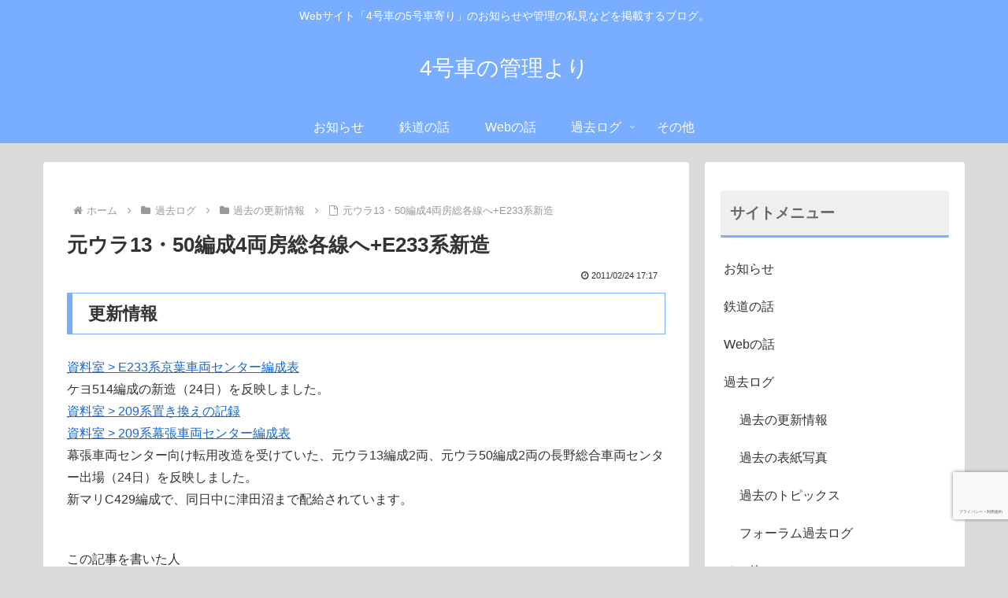

--- FILE ---
content_type: text/html; charset=utf-8
request_url: https://www.google.com/recaptcha/api2/anchor?ar=1&k=6LcNRe0qAAAAALXcRVq8pwDknP89K0dntOSh3yac&co=aHR0cHM6Ly9hZG1pbi40Z291c3lhLm5ldDo0NDM.&hl=ja&v=PoyoqOPhxBO7pBk68S4YbpHZ&size=invisible&anchor-ms=20000&execute-ms=30000&cb=uyhqjvyybryl
body_size: 49046
content:
<!DOCTYPE HTML><html dir="ltr" lang="ja"><head><meta http-equiv="Content-Type" content="text/html; charset=UTF-8">
<meta http-equiv="X-UA-Compatible" content="IE=edge">
<title>reCAPTCHA</title>
<style type="text/css">
/* cyrillic-ext */
@font-face {
  font-family: 'Roboto';
  font-style: normal;
  font-weight: 400;
  font-stretch: 100%;
  src: url(//fonts.gstatic.com/s/roboto/v48/KFO7CnqEu92Fr1ME7kSn66aGLdTylUAMa3GUBHMdazTgWw.woff2) format('woff2');
  unicode-range: U+0460-052F, U+1C80-1C8A, U+20B4, U+2DE0-2DFF, U+A640-A69F, U+FE2E-FE2F;
}
/* cyrillic */
@font-face {
  font-family: 'Roboto';
  font-style: normal;
  font-weight: 400;
  font-stretch: 100%;
  src: url(//fonts.gstatic.com/s/roboto/v48/KFO7CnqEu92Fr1ME7kSn66aGLdTylUAMa3iUBHMdazTgWw.woff2) format('woff2');
  unicode-range: U+0301, U+0400-045F, U+0490-0491, U+04B0-04B1, U+2116;
}
/* greek-ext */
@font-face {
  font-family: 'Roboto';
  font-style: normal;
  font-weight: 400;
  font-stretch: 100%;
  src: url(//fonts.gstatic.com/s/roboto/v48/KFO7CnqEu92Fr1ME7kSn66aGLdTylUAMa3CUBHMdazTgWw.woff2) format('woff2');
  unicode-range: U+1F00-1FFF;
}
/* greek */
@font-face {
  font-family: 'Roboto';
  font-style: normal;
  font-weight: 400;
  font-stretch: 100%;
  src: url(//fonts.gstatic.com/s/roboto/v48/KFO7CnqEu92Fr1ME7kSn66aGLdTylUAMa3-UBHMdazTgWw.woff2) format('woff2');
  unicode-range: U+0370-0377, U+037A-037F, U+0384-038A, U+038C, U+038E-03A1, U+03A3-03FF;
}
/* math */
@font-face {
  font-family: 'Roboto';
  font-style: normal;
  font-weight: 400;
  font-stretch: 100%;
  src: url(//fonts.gstatic.com/s/roboto/v48/KFO7CnqEu92Fr1ME7kSn66aGLdTylUAMawCUBHMdazTgWw.woff2) format('woff2');
  unicode-range: U+0302-0303, U+0305, U+0307-0308, U+0310, U+0312, U+0315, U+031A, U+0326-0327, U+032C, U+032F-0330, U+0332-0333, U+0338, U+033A, U+0346, U+034D, U+0391-03A1, U+03A3-03A9, U+03B1-03C9, U+03D1, U+03D5-03D6, U+03F0-03F1, U+03F4-03F5, U+2016-2017, U+2034-2038, U+203C, U+2040, U+2043, U+2047, U+2050, U+2057, U+205F, U+2070-2071, U+2074-208E, U+2090-209C, U+20D0-20DC, U+20E1, U+20E5-20EF, U+2100-2112, U+2114-2115, U+2117-2121, U+2123-214F, U+2190, U+2192, U+2194-21AE, U+21B0-21E5, U+21F1-21F2, U+21F4-2211, U+2213-2214, U+2216-22FF, U+2308-230B, U+2310, U+2319, U+231C-2321, U+2336-237A, U+237C, U+2395, U+239B-23B7, U+23D0, U+23DC-23E1, U+2474-2475, U+25AF, U+25B3, U+25B7, U+25BD, U+25C1, U+25CA, U+25CC, U+25FB, U+266D-266F, U+27C0-27FF, U+2900-2AFF, U+2B0E-2B11, U+2B30-2B4C, U+2BFE, U+3030, U+FF5B, U+FF5D, U+1D400-1D7FF, U+1EE00-1EEFF;
}
/* symbols */
@font-face {
  font-family: 'Roboto';
  font-style: normal;
  font-weight: 400;
  font-stretch: 100%;
  src: url(//fonts.gstatic.com/s/roboto/v48/KFO7CnqEu92Fr1ME7kSn66aGLdTylUAMaxKUBHMdazTgWw.woff2) format('woff2');
  unicode-range: U+0001-000C, U+000E-001F, U+007F-009F, U+20DD-20E0, U+20E2-20E4, U+2150-218F, U+2190, U+2192, U+2194-2199, U+21AF, U+21E6-21F0, U+21F3, U+2218-2219, U+2299, U+22C4-22C6, U+2300-243F, U+2440-244A, U+2460-24FF, U+25A0-27BF, U+2800-28FF, U+2921-2922, U+2981, U+29BF, U+29EB, U+2B00-2BFF, U+4DC0-4DFF, U+FFF9-FFFB, U+10140-1018E, U+10190-1019C, U+101A0, U+101D0-101FD, U+102E0-102FB, U+10E60-10E7E, U+1D2C0-1D2D3, U+1D2E0-1D37F, U+1F000-1F0FF, U+1F100-1F1AD, U+1F1E6-1F1FF, U+1F30D-1F30F, U+1F315, U+1F31C, U+1F31E, U+1F320-1F32C, U+1F336, U+1F378, U+1F37D, U+1F382, U+1F393-1F39F, U+1F3A7-1F3A8, U+1F3AC-1F3AF, U+1F3C2, U+1F3C4-1F3C6, U+1F3CA-1F3CE, U+1F3D4-1F3E0, U+1F3ED, U+1F3F1-1F3F3, U+1F3F5-1F3F7, U+1F408, U+1F415, U+1F41F, U+1F426, U+1F43F, U+1F441-1F442, U+1F444, U+1F446-1F449, U+1F44C-1F44E, U+1F453, U+1F46A, U+1F47D, U+1F4A3, U+1F4B0, U+1F4B3, U+1F4B9, U+1F4BB, U+1F4BF, U+1F4C8-1F4CB, U+1F4D6, U+1F4DA, U+1F4DF, U+1F4E3-1F4E6, U+1F4EA-1F4ED, U+1F4F7, U+1F4F9-1F4FB, U+1F4FD-1F4FE, U+1F503, U+1F507-1F50B, U+1F50D, U+1F512-1F513, U+1F53E-1F54A, U+1F54F-1F5FA, U+1F610, U+1F650-1F67F, U+1F687, U+1F68D, U+1F691, U+1F694, U+1F698, U+1F6AD, U+1F6B2, U+1F6B9-1F6BA, U+1F6BC, U+1F6C6-1F6CF, U+1F6D3-1F6D7, U+1F6E0-1F6EA, U+1F6F0-1F6F3, U+1F6F7-1F6FC, U+1F700-1F7FF, U+1F800-1F80B, U+1F810-1F847, U+1F850-1F859, U+1F860-1F887, U+1F890-1F8AD, U+1F8B0-1F8BB, U+1F8C0-1F8C1, U+1F900-1F90B, U+1F93B, U+1F946, U+1F984, U+1F996, U+1F9E9, U+1FA00-1FA6F, U+1FA70-1FA7C, U+1FA80-1FA89, U+1FA8F-1FAC6, U+1FACE-1FADC, U+1FADF-1FAE9, U+1FAF0-1FAF8, U+1FB00-1FBFF;
}
/* vietnamese */
@font-face {
  font-family: 'Roboto';
  font-style: normal;
  font-weight: 400;
  font-stretch: 100%;
  src: url(//fonts.gstatic.com/s/roboto/v48/KFO7CnqEu92Fr1ME7kSn66aGLdTylUAMa3OUBHMdazTgWw.woff2) format('woff2');
  unicode-range: U+0102-0103, U+0110-0111, U+0128-0129, U+0168-0169, U+01A0-01A1, U+01AF-01B0, U+0300-0301, U+0303-0304, U+0308-0309, U+0323, U+0329, U+1EA0-1EF9, U+20AB;
}
/* latin-ext */
@font-face {
  font-family: 'Roboto';
  font-style: normal;
  font-weight: 400;
  font-stretch: 100%;
  src: url(//fonts.gstatic.com/s/roboto/v48/KFO7CnqEu92Fr1ME7kSn66aGLdTylUAMa3KUBHMdazTgWw.woff2) format('woff2');
  unicode-range: U+0100-02BA, U+02BD-02C5, U+02C7-02CC, U+02CE-02D7, U+02DD-02FF, U+0304, U+0308, U+0329, U+1D00-1DBF, U+1E00-1E9F, U+1EF2-1EFF, U+2020, U+20A0-20AB, U+20AD-20C0, U+2113, U+2C60-2C7F, U+A720-A7FF;
}
/* latin */
@font-face {
  font-family: 'Roboto';
  font-style: normal;
  font-weight: 400;
  font-stretch: 100%;
  src: url(//fonts.gstatic.com/s/roboto/v48/KFO7CnqEu92Fr1ME7kSn66aGLdTylUAMa3yUBHMdazQ.woff2) format('woff2');
  unicode-range: U+0000-00FF, U+0131, U+0152-0153, U+02BB-02BC, U+02C6, U+02DA, U+02DC, U+0304, U+0308, U+0329, U+2000-206F, U+20AC, U+2122, U+2191, U+2193, U+2212, U+2215, U+FEFF, U+FFFD;
}
/* cyrillic-ext */
@font-face {
  font-family: 'Roboto';
  font-style: normal;
  font-weight: 500;
  font-stretch: 100%;
  src: url(//fonts.gstatic.com/s/roboto/v48/KFO7CnqEu92Fr1ME7kSn66aGLdTylUAMa3GUBHMdazTgWw.woff2) format('woff2');
  unicode-range: U+0460-052F, U+1C80-1C8A, U+20B4, U+2DE0-2DFF, U+A640-A69F, U+FE2E-FE2F;
}
/* cyrillic */
@font-face {
  font-family: 'Roboto';
  font-style: normal;
  font-weight: 500;
  font-stretch: 100%;
  src: url(//fonts.gstatic.com/s/roboto/v48/KFO7CnqEu92Fr1ME7kSn66aGLdTylUAMa3iUBHMdazTgWw.woff2) format('woff2');
  unicode-range: U+0301, U+0400-045F, U+0490-0491, U+04B0-04B1, U+2116;
}
/* greek-ext */
@font-face {
  font-family: 'Roboto';
  font-style: normal;
  font-weight: 500;
  font-stretch: 100%;
  src: url(//fonts.gstatic.com/s/roboto/v48/KFO7CnqEu92Fr1ME7kSn66aGLdTylUAMa3CUBHMdazTgWw.woff2) format('woff2');
  unicode-range: U+1F00-1FFF;
}
/* greek */
@font-face {
  font-family: 'Roboto';
  font-style: normal;
  font-weight: 500;
  font-stretch: 100%;
  src: url(//fonts.gstatic.com/s/roboto/v48/KFO7CnqEu92Fr1ME7kSn66aGLdTylUAMa3-UBHMdazTgWw.woff2) format('woff2');
  unicode-range: U+0370-0377, U+037A-037F, U+0384-038A, U+038C, U+038E-03A1, U+03A3-03FF;
}
/* math */
@font-face {
  font-family: 'Roboto';
  font-style: normal;
  font-weight: 500;
  font-stretch: 100%;
  src: url(//fonts.gstatic.com/s/roboto/v48/KFO7CnqEu92Fr1ME7kSn66aGLdTylUAMawCUBHMdazTgWw.woff2) format('woff2');
  unicode-range: U+0302-0303, U+0305, U+0307-0308, U+0310, U+0312, U+0315, U+031A, U+0326-0327, U+032C, U+032F-0330, U+0332-0333, U+0338, U+033A, U+0346, U+034D, U+0391-03A1, U+03A3-03A9, U+03B1-03C9, U+03D1, U+03D5-03D6, U+03F0-03F1, U+03F4-03F5, U+2016-2017, U+2034-2038, U+203C, U+2040, U+2043, U+2047, U+2050, U+2057, U+205F, U+2070-2071, U+2074-208E, U+2090-209C, U+20D0-20DC, U+20E1, U+20E5-20EF, U+2100-2112, U+2114-2115, U+2117-2121, U+2123-214F, U+2190, U+2192, U+2194-21AE, U+21B0-21E5, U+21F1-21F2, U+21F4-2211, U+2213-2214, U+2216-22FF, U+2308-230B, U+2310, U+2319, U+231C-2321, U+2336-237A, U+237C, U+2395, U+239B-23B7, U+23D0, U+23DC-23E1, U+2474-2475, U+25AF, U+25B3, U+25B7, U+25BD, U+25C1, U+25CA, U+25CC, U+25FB, U+266D-266F, U+27C0-27FF, U+2900-2AFF, U+2B0E-2B11, U+2B30-2B4C, U+2BFE, U+3030, U+FF5B, U+FF5D, U+1D400-1D7FF, U+1EE00-1EEFF;
}
/* symbols */
@font-face {
  font-family: 'Roboto';
  font-style: normal;
  font-weight: 500;
  font-stretch: 100%;
  src: url(//fonts.gstatic.com/s/roboto/v48/KFO7CnqEu92Fr1ME7kSn66aGLdTylUAMaxKUBHMdazTgWw.woff2) format('woff2');
  unicode-range: U+0001-000C, U+000E-001F, U+007F-009F, U+20DD-20E0, U+20E2-20E4, U+2150-218F, U+2190, U+2192, U+2194-2199, U+21AF, U+21E6-21F0, U+21F3, U+2218-2219, U+2299, U+22C4-22C6, U+2300-243F, U+2440-244A, U+2460-24FF, U+25A0-27BF, U+2800-28FF, U+2921-2922, U+2981, U+29BF, U+29EB, U+2B00-2BFF, U+4DC0-4DFF, U+FFF9-FFFB, U+10140-1018E, U+10190-1019C, U+101A0, U+101D0-101FD, U+102E0-102FB, U+10E60-10E7E, U+1D2C0-1D2D3, U+1D2E0-1D37F, U+1F000-1F0FF, U+1F100-1F1AD, U+1F1E6-1F1FF, U+1F30D-1F30F, U+1F315, U+1F31C, U+1F31E, U+1F320-1F32C, U+1F336, U+1F378, U+1F37D, U+1F382, U+1F393-1F39F, U+1F3A7-1F3A8, U+1F3AC-1F3AF, U+1F3C2, U+1F3C4-1F3C6, U+1F3CA-1F3CE, U+1F3D4-1F3E0, U+1F3ED, U+1F3F1-1F3F3, U+1F3F5-1F3F7, U+1F408, U+1F415, U+1F41F, U+1F426, U+1F43F, U+1F441-1F442, U+1F444, U+1F446-1F449, U+1F44C-1F44E, U+1F453, U+1F46A, U+1F47D, U+1F4A3, U+1F4B0, U+1F4B3, U+1F4B9, U+1F4BB, U+1F4BF, U+1F4C8-1F4CB, U+1F4D6, U+1F4DA, U+1F4DF, U+1F4E3-1F4E6, U+1F4EA-1F4ED, U+1F4F7, U+1F4F9-1F4FB, U+1F4FD-1F4FE, U+1F503, U+1F507-1F50B, U+1F50D, U+1F512-1F513, U+1F53E-1F54A, U+1F54F-1F5FA, U+1F610, U+1F650-1F67F, U+1F687, U+1F68D, U+1F691, U+1F694, U+1F698, U+1F6AD, U+1F6B2, U+1F6B9-1F6BA, U+1F6BC, U+1F6C6-1F6CF, U+1F6D3-1F6D7, U+1F6E0-1F6EA, U+1F6F0-1F6F3, U+1F6F7-1F6FC, U+1F700-1F7FF, U+1F800-1F80B, U+1F810-1F847, U+1F850-1F859, U+1F860-1F887, U+1F890-1F8AD, U+1F8B0-1F8BB, U+1F8C0-1F8C1, U+1F900-1F90B, U+1F93B, U+1F946, U+1F984, U+1F996, U+1F9E9, U+1FA00-1FA6F, U+1FA70-1FA7C, U+1FA80-1FA89, U+1FA8F-1FAC6, U+1FACE-1FADC, U+1FADF-1FAE9, U+1FAF0-1FAF8, U+1FB00-1FBFF;
}
/* vietnamese */
@font-face {
  font-family: 'Roboto';
  font-style: normal;
  font-weight: 500;
  font-stretch: 100%;
  src: url(//fonts.gstatic.com/s/roboto/v48/KFO7CnqEu92Fr1ME7kSn66aGLdTylUAMa3OUBHMdazTgWw.woff2) format('woff2');
  unicode-range: U+0102-0103, U+0110-0111, U+0128-0129, U+0168-0169, U+01A0-01A1, U+01AF-01B0, U+0300-0301, U+0303-0304, U+0308-0309, U+0323, U+0329, U+1EA0-1EF9, U+20AB;
}
/* latin-ext */
@font-face {
  font-family: 'Roboto';
  font-style: normal;
  font-weight: 500;
  font-stretch: 100%;
  src: url(//fonts.gstatic.com/s/roboto/v48/KFO7CnqEu92Fr1ME7kSn66aGLdTylUAMa3KUBHMdazTgWw.woff2) format('woff2');
  unicode-range: U+0100-02BA, U+02BD-02C5, U+02C7-02CC, U+02CE-02D7, U+02DD-02FF, U+0304, U+0308, U+0329, U+1D00-1DBF, U+1E00-1E9F, U+1EF2-1EFF, U+2020, U+20A0-20AB, U+20AD-20C0, U+2113, U+2C60-2C7F, U+A720-A7FF;
}
/* latin */
@font-face {
  font-family: 'Roboto';
  font-style: normal;
  font-weight: 500;
  font-stretch: 100%;
  src: url(//fonts.gstatic.com/s/roboto/v48/KFO7CnqEu92Fr1ME7kSn66aGLdTylUAMa3yUBHMdazQ.woff2) format('woff2');
  unicode-range: U+0000-00FF, U+0131, U+0152-0153, U+02BB-02BC, U+02C6, U+02DA, U+02DC, U+0304, U+0308, U+0329, U+2000-206F, U+20AC, U+2122, U+2191, U+2193, U+2212, U+2215, U+FEFF, U+FFFD;
}
/* cyrillic-ext */
@font-face {
  font-family: 'Roboto';
  font-style: normal;
  font-weight: 900;
  font-stretch: 100%;
  src: url(//fonts.gstatic.com/s/roboto/v48/KFO7CnqEu92Fr1ME7kSn66aGLdTylUAMa3GUBHMdazTgWw.woff2) format('woff2');
  unicode-range: U+0460-052F, U+1C80-1C8A, U+20B4, U+2DE0-2DFF, U+A640-A69F, U+FE2E-FE2F;
}
/* cyrillic */
@font-face {
  font-family: 'Roboto';
  font-style: normal;
  font-weight: 900;
  font-stretch: 100%;
  src: url(//fonts.gstatic.com/s/roboto/v48/KFO7CnqEu92Fr1ME7kSn66aGLdTylUAMa3iUBHMdazTgWw.woff2) format('woff2');
  unicode-range: U+0301, U+0400-045F, U+0490-0491, U+04B0-04B1, U+2116;
}
/* greek-ext */
@font-face {
  font-family: 'Roboto';
  font-style: normal;
  font-weight: 900;
  font-stretch: 100%;
  src: url(//fonts.gstatic.com/s/roboto/v48/KFO7CnqEu92Fr1ME7kSn66aGLdTylUAMa3CUBHMdazTgWw.woff2) format('woff2');
  unicode-range: U+1F00-1FFF;
}
/* greek */
@font-face {
  font-family: 'Roboto';
  font-style: normal;
  font-weight: 900;
  font-stretch: 100%;
  src: url(//fonts.gstatic.com/s/roboto/v48/KFO7CnqEu92Fr1ME7kSn66aGLdTylUAMa3-UBHMdazTgWw.woff2) format('woff2');
  unicode-range: U+0370-0377, U+037A-037F, U+0384-038A, U+038C, U+038E-03A1, U+03A3-03FF;
}
/* math */
@font-face {
  font-family: 'Roboto';
  font-style: normal;
  font-weight: 900;
  font-stretch: 100%;
  src: url(//fonts.gstatic.com/s/roboto/v48/KFO7CnqEu92Fr1ME7kSn66aGLdTylUAMawCUBHMdazTgWw.woff2) format('woff2');
  unicode-range: U+0302-0303, U+0305, U+0307-0308, U+0310, U+0312, U+0315, U+031A, U+0326-0327, U+032C, U+032F-0330, U+0332-0333, U+0338, U+033A, U+0346, U+034D, U+0391-03A1, U+03A3-03A9, U+03B1-03C9, U+03D1, U+03D5-03D6, U+03F0-03F1, U+03F4-03F5, U+2016-2017, U+2034-2038, U+203C, U+2040, U+2043, U+2047, U+2050, U+2057, U+205F, U+2070-2071, U+2074-208E, U+2090-209C, U+20D0-20DC, U+20E1, U+20E5-20EF, U+2100-2112, U+2114-2115, U+2117-2121, U+2123-214F, U+2190, U+2192, U+2194-21AE, U+21B0-21E5, U+21F1-21F2, U+21F4-2211, U+2213-2214, U+2216-22FF, U+2308-230B, U+2310, U+2319, U+231C-2321, U+2336-237A, U+237C, U+2395, U+239B-23B7, U+23D0, U+23DC-23E1, U+2474-2475, U+25AF, U+25B3, U+25B7, U+25BD, U+25C1, U+25CA, U+25CC, U+25FB, U+266D-266F, U+27C0-27FF, U+2900-2AFF, U+2B0E-2B11, U+2B30-2B4C, U+2BFE, U+3030, U+FF5B, U+FF5D, U+1D400-1D7FF, U+1EE00-1EEFF;
}
/* symbols */
@font-face {
  font-family: 'Roboto';
  font-style: normal;
  font-weight: 900;
  font-stretch: 100%;
  src: url(//fonts.gstatic.com/s/roboto/v48/KFO7CnqEu92Fr1ME7kSn66aGLdTylUAMaxKUBHMdazTgWw.woff2) format('woff2');
  unicode-range: U+0001-000C, U+000E-001F, U+007F-009F, U+20DD-20E0, U+20E2-20E4, U+2150-218F, U+2190, U+2192, U+2194-2199, U+21AF, U+21E6-21F0, U+21F3, U+2218-2219, U+2299, U+22C4-22C6, U+2300-243F, U+2440-244A, U+2460-24FF, U+25A0-27BF, U+2800-28FF, U+2921-2922, U+2981, U+29BF, U+29EB, U+2B00-2BFF, U+4DC0-4DFF, U+FFF9-FFFB, U+10140-1018E, U+10190-1019C, U+101A0, U+101D0-101FD, U+102E0-102FB, U+10E60-10E7E, U+1D2C0-1D2D3, U+1D2E0-1D37F, U+1F000-1F0FF, U+1F100-1F1AD, U+1F1E6-1F1FF, U+1F30D-1F30F, U+1F315, U+1F31C, U+1F31E, U+1F320-1F32C, U+1F336, U+1F378, U+1F37D, U+1F382, U+1F393-1F39F, U+1F3A7-1F3A8, U+1F3AC-1F3AF, U+1F3C2, U+1F3C4-1F3C6, U+1F3CA-1F3CE, U+1F3D4-1F3E0, U+1F3ED, U+1F3F1-1F3F3, U+1F3F5-1F3F7, U+1F408, U+1F415, U+1F41F, U+1F426, U+1F43F, U+1F441-1F442, U+1F444, U+1F446-1F449, U+1F44C-1F44E, U+1F453, U+1F46A, U+1F47D, U+1F4A3, U+1F4B0, U+1F4B3, U+1F4B9, U+1F4BB, U+1F4BF, U+1F4C8-1F4CB, U+1F4D6, U+1F4DA, U+1F4DF, U+1F4E3-1F4E6, U+1F4EA-1F4ED, U+1F4F7, U+1F4F9-1F4FB, U+1F4FD-1F4FE, U+1F503, U+1F507-1F50B, U+1F50D, U+1F512-1F513, U+1F53E-1F54A, U+1F54F-1F5FA, U+1F610, U+1F650-1F67F, U+1F687, U+1F68D, U+1F691, U+1F694, U+1F698, U+1F6AD, U+1F6B2, U+1F6B9-1F6BA, U+1F6BC, U+1F6C6-1F6CF, U+1F6D3-1F6D7, U+1F6E0-1F6EA, U+1F6F0-1F6F3, U+1F6F7-1F6FC, U+1F700-1F7FF, U+1F800-1F80B, U+1F810-1F847, U+1F850-1F859, U+1F860-1F887, U+1F890-1F8AD, U+1F8B0-1F8BB, U+1F8C0-1F8C1, U+1F900-1F90B, U+1F93B, U+1F946, U+1F984, U+1F996, U+1F9E9, U+1FA00-1FA6F, U+1FA70-1FA7C, U+1FA80-1FA89, U+1FA8F-1FAC6, U+1FACE-1FADC, U+1FADF-1FAE9, U+1FAF0-1FAF8, U+1FB00-1FBFF;
}
/* vietnamese */
@font-face {
  font-family: 'Roboto';
  font-style: normal;
  font-weight: 900;
  font-stretch: 100%;
  src: url(//fonts.gstatic.com/s/roboto/v48/KFO7CnqEu92Fr1ME7kSn66aGLdTylUAMa3OUBHMdazTgWw.woff2) format('woff2');
  unicode-range: U+0102-0103, U+0110-0111, U+0128-0129, U+0168-0169, U+01A0-01A1, U+01AF-01B0, U+0300-0301, U+0303-0304, U+0308-0309, U+0323, U+0329, U+1EA0-1EF9, U+20AB;
}
/* latin-ext */
@font-face {
  font-family: 'Roboto';
  font-style: normal;
  font-weight: 900;
  font-stretch: 100%;
  src: url(//fonts.gstatic.com/s/roboto/v48/KFO7CnqEu92Fr1ME7kSn66aGLdTylUAMa3KUBHMdazTgWw.woff2) format('woff2');
  unicode-range: U+0100-02BA, U+02BD-02C5, U+02C7-02CC, U+02CE-02D7, U+02DD-02FF, U+0304, U+0308, U+0329, U+1D00-1DBF, U+1E00-1E9F, U+1EF2-1EFF, U+2020, U+20A0-20AB, U+20AD-20C0, U+2113, U+2C60-2C7F, U+A720-A7FF;
}
/* latin */
@font-face {
  font-family: 'Roboto';
  font-style: normal;
  font-weight: 900;
  font-stretch: 100%;
  src: url(//fonts.gstatic.com/s/roboto/v48/KFO7CnqEu92Fr1ME7kSn66aGLdTylUAMa3yUBHMdazQ.woff2) format('woff2');
  unicode-range: U+0000-00FF, U+0131, U+0152-0153, U+02BB-02BC, U+02C6, U+02DA, U+02DC, U+0304, U+0308, U+0329, U+2000-206F, U+20AC, U+2122, U+2191, U+2193, U+2212, U+2215, U+FEFF, U+FFFD;
}

</style>
<link rel="stylesheet" type="text/css" href="https://www.gstatic.com/recaptcha/releases/PoyoqOPhxBO7pBk68S4YbpHZ/styles__ltr.css">
<script nonce="0-iYP6P1VhtIx7ayiAVLSQ" type="text/javascript">window['__recaptcha_api'] = 'https://www.google.com/recaptcha/api2/';</script>
<script type="text/javascript" src="https://www.gstatic.com/recaptcha/releases/PoyoqOPhxBO7pBk68S4YbpHZ/recaptcha__ja.js" nonce="0-iYP6P1VhtIx7ayiAVLSQ">
      
    </script></head>
<body><div id="rc-anchor-alert" class="rc-anchor-alert"></div>
<input type="hidden" id="recaptcha-token" value="[base64]">
<script type="text/javascript" nonce="0-iYP6P1VhtIx7ayiAVLSQ">
      recaptcha.anchor.Main.init("[\x22ainput\x22,[\x22bgdata\x22,\x22\x22,\[base64]/[base64]/MjU1Ong/[base64]/[base64]/[base64]/[base64]/[base64]/[base64]/[base64]/[base64]/[base64]/[base64]/[base64]/[base64]/[base64]/[base64]/[base64]\\u003d\x22,\[base64]\x22,\x22JsOaw5bDlDvCiEcTwoEnwqBqMMObwrLClsOYSythGCzDnTh3wrfDosKow4lqd3fDuU48w5JVb8O/wpTCoEUAw6tAW8OSwpw2woo0WR1PwpYdFyMfAw/CisO1w5AKw5XCjlRrBsK6acK8wqlVDjzCqSYMw50RBcOnwrhHBE/DuMOPwoEucGArwrvCoXwpB08HwqBqc8KdS8OcBGxFSMOtJzzDjEnCmyckLw5FW8Oyw5bCtUdjw4w4Cm0Qwr13WkHCvAXCosO0dFFrQsOQDcOjwrkiwqbCssK+ZGBqw7jCnFx9wrkdKMKFKFY7TSIPUsKLw6/DsMKlwqHCvsOPw4N+wrB3Wz7DkMK1b27CuxhdwppPW8KcwpPCu8Kuw7DDq8OYw6UEwrArw5zDocK+A8KKwpbDkHhPW0vCqsOrw5dXw70Tw4o7wpvCnQ83ajFrJWhmTMOZJcOta8KCwq/CmcOWTMO2w71swq5Tw5glEy/[base64]/ChklMOUhLOsK2aMKFwqbCunkYEA/CgcKKw6fDhjLDmsK0wpPClzppw6xdWsOiEBtwTcKbasOcw4/[base64]/B8OSw6Nqwo7DjVnCow/CosOGw4XDpcOEW8KywqYuwpbCmcKjwpROwrPDqDLDgjvDhHY2wobCmnDCkhdmTMKNYcOhw4Rzw7LDvMO0bsKSMEVTW8Ojw77DlsOMw5rDrcK/w7bDgcOaIsK8VTHCqV7DlcO9wo7CqcOlw5rCscKZE8Oww7A5TmlNAUDDpsOJDcOQwrxJw7gaw6vDl8KQw7cawqnDh8KFWMO8w45xw6QEP8OgXRHCj2/[base64]/[base64]/CgWsRwoLCpUIZwpk1wqvDoFMdwp0fw6fCqsOtdSXDmVrCoCzCphAsw4rDon/DlizDnW/CgcKfw6DCj2ExUMOrwp/[base64]/DncKhwp3DkRbCiFzCs8KkwqLDhMKJw4jClgcGDsK7Q8KqBGvDnkHDlD/DkMO8ViXDrwJIwqFVw7vCosKyV1xewqobw6zCmHrDj07Dug3CuMOUXRzDsk4zInYEw6tqw5rChMOqfyNDw4M6b2ske1g8HDrDucK/wrLDuXLDhEpJKgJHwqvCsmjDsALCisKmB0DCrcKyYBnCq8KROC8NMjhpWCpjPUDCoT1OwpFOwqERIMObXsKdwqrDnBdXbMO/R2bClMKvwo3CncKrwovDpcOzw4/[base64]/ClsOWcBMUw4RjXi7CosOhwq7DgD/DjMOEwoImw7rDpsOEPMKRwqMAw5zDrcOWaMOvEMKPw6nCmDHCrsKTUcKHw5xsw640IsOowocBwrQFw4vDsy7CqUjDnQZAZMKBasKuLcKPw7gXTTYRO8KXNjHCkRg9IcKpw6A9JyYGw6/DpmHDncOIcsOQwqHCtkXDv8KTwq7DiWZXwoTCv0bDtcORw4hedMK/JcOWw6PCk2dLCsKEwrwkNsOHw5pswpI/P2puwrDCh8OrwrE2Y8Ogw5vClwlYRMO0w4s/K8K1wppeB8O/wqrDl0DCt8OxZsOrA3TDswU3w7zClEHDs38Jw79lQFVtdTFhw5hKZi54w7XDoT15F8Oja8KFJipXaDzDqMKFwqdSwpnDsGAbwqrCowt3CsK/EsK5Zn7DrmjDmcKZEcKDwpDDicKAXMO6cMKTaCgMw7EvwqDCkR8SccOUwqpvwqDCkcKOTHLDocOJw6pPN0vDhxFLwpnDjg/Dk8O5IcKnVsOLd8OlJjzDmHkNPMKFQcOzwrzDo2BXPsKew6FOSF/[base64]/wokWw7LCuU8lw6wDS1gvw4DCuk0qB0Umw77CmXhPfw3Dl8OOSwTDqsO/wooww78Se8K/VmdYfMOqQF1xw41hwrsUw4zDoMOGwrd0PwVYwo9waMKXwrnCvT5FECsTwrcVAinCsMKQwqQZwppewrfCoMOswr1ow4lFwrTDnsKewqLCq0XDu8O4cSxtM2BuwopVwoZDdcO2w47DgHEpIT3DuMKJwoFNwrQ3Y8Kzw7peZn7Cgl1uwoAuwrXCnxDDli8/w6LCvHzCswfCtsKCw6kjMlkjw7JtFMKnccKfw7TCvEDCokvCpTHDksORw6HDnsKQY8OMOMOow7hEwo4EC15CYMKAM8OXwpU1W116F0oGOcKybnonWxTDssOQwot/[base64]/DuQrDv3hSb8KYw59vw5rCrsKawpzCoXLDg8KDw49iXlPCs8Obw6LDhXXDucO0wrHDr0/ClsKRVMOSYEoURFnDnTrClsKEU8KvYcKYbmNAYwRaw6gww7vCi8KKEcOPL8K8w75zfXp1wpdycz7DhDFib1DDtxbDl8KUwpvDuMKmw51pehXCjsKgw7/CsDsFwp9lPMKEw7TCiwHCjA5mAcOww4ACB1w2J8O2PsK0XRXDojzDmRAYw7/[base64]/Ck8K2fANEfxgdbMKrwqrCicKMw6TDmX7CpjHDmcKWwpfCpnNhUMOvbcOSbQwOd8Oow7tjwrISEVXDgcOtFTRqDMOlw6LDhDI8w6xvLCJgYG7Dr1LCtMO8wpXDjMOmWlTDqcKEw6jCmcK/MhQZJF/Cs8KWXF3CthROwrJcw7F6MnnDo8OLw5tQAnZsB8K7w5hcPcKrw4hVHXAqB3PChlIiZ8K2wrBPw53CiUHCisOlwoRfdMKuTHhXCQ0qwp/DnsKMaMKSwpLCnyFRVjPCpFMxwrlWw53Cs3t4Th5AwoHCigFBRnw7UsO7P8O5wooLwpXDvlvCoyJ9w5nDvxkRw6/ClwcZE8OXwp5cw4DDocONw4PCtMKsLsO6w4/[base64]/CnWsyw4Y+w5rDl8OrJsK2w5DCisKMYsOdPi9/w4ZFw497wqfDumfCqcO4MW4Ow7jDoMO5ZwoZwpPDlcOlw415wpXCh8Ouwp/[base64]/CmENePkpyw6jCkcKIw4kNIjjCl8K9wrrDlsK2wqPDmQFZw407wq3DgT7Cr8OEYiAWPFVHwrhmZ8KSwogofkLCsMKwwq3DlA0WG8Oye8Kkw5ULwrs2D8KMSkjCnSNMdMOGw5hOw4wsfH96wr8eaU/CjgLDl8K6w7VhDcKgKkbDocOfw7vCvBnCh8Ovw5vCvsKvVsO/OHrDsMKiw7/CoR4HZWPDiUTDnhvDn8KbdUdVXMKOeMO5F3AqLCktw6hrSAvCiURvGDltL8OLGQ/DicOCwpPDogsGKMO9TDjDpzjDhsKrP0pzwp9NFUTCrGYRwqzDiArDo8KjVQHCosOvwpkZJMOCWMOMPXbDkzYewpfCmQDCicKAwq7CkcKqGR08wq9dw6wWccKdD8OZwrbCo2Bzw6LDoTIPw7zDmEPDonNzwokbT8OMSMK8wowTLjHDtA4DIsK1M2/[base64]/ClXHDp2l8dybDnMOfH8Kvw7dic8Odw4XDkMKac8K9fsO9w60Yw4JjwqRawqHCghbCrXpNE8KHw5V7wq8nKgkYwqc+worCv8K7wrbDuhxGRMKhwprCh2tWw4nDjcKoWsKMET/CiXLCjRvCpcOWS13CoMKvK8OHw5FmXyIIbRXDscO9GRXDulVlfm5deGHCo0HCoMKfPsKje8Kvc1/CoS3CpD/CsU1rwrhwd8OQfcKIwqvCiGdJeS3CpMOzaTN3wrV2wo4EwqglTCxzw60/PgjCpCXCkB5MwpzDocOWwoVqw7HDqsOya3UxDMKceMOjw742T8O/[base64]/CvDPDq0TDmcKGw4Z5Q8KKwqXDl8O0N8OHw7/[base64]/[base64]/[base64]/Cg3hGCU1pw6Jaf8KffV7Cr2XDvwJGfHjCncKWwrZWM0bDiErCiDPDssOJZMOoWcO5wqpAKMKhIcK1w4QpwoXDjCgnw7YIM8KEw4PDhMOcdsKpc8OLSU3Du8KvVMKyw5BXw5VOZEw5dcK4wqvCi3vDqEDDp0/ClsOWwq5owrBawpjCslpfFEdJw5pQaibCtgYGRSbCrQ3CsExEHgIlHkvCt8OeF8OETsOJw6jCnh/[base64]/w7jDl8Kpw4MuUsK2HhbDqHTDpsObwqnCtWLCtnDClMKFw7bCk3bDvQfDlCPCqMKrwqrCj8OfJsOQw7kvEcOLTMKeNsOPC8Kew54Ww44bw4/DicKzw4E7G8K3w5bDjztgUsKBw5JMwrIDw7dNw4loSMKtCMO+BMO9NhknZkVveD3DuBvDncKeEMOEwqNOMRk7O8O7w67Dvi7Du1tPA8KDw7jCnMOYwoXCqcKEJMORw4DDnj7CpsOEwrbDp2Qte8OYwqJAwrMRwoN/[base64]/CncKREMOhQivCkiB1wrbCusOMGMKowp50wqlTOMOrw7p3RV7ClMO3wrdnY8KFCRjCg8O/TgQPVWMFbm3CvkVVa0XDq8KwM1J/J8OyCcK0w5TCujHDrcOGw6FEw4HDgDDDvsK3GVPDkMOGRcKXUkjCmHXChFQ6woE1w415wqjChWDDkcKnQXzCkcOqGRDDkCjDkXMnw5DDgxkhwoIqw7fDgUMwwpMuZMKxW8OSwoTDlzMRw73CnsKYbcO4woJ7w7U4woHCvyYMJlXCqm/CtsK2w5fCj0bDrGs3cCEYHMKzw7F3woPDucK/wpjDsU3DulcEwohHfsKywqTCn8Kyw4HCqThuwp9eF8KbwqjCl8OhU0Q9wrYAAcOAW8K5w5kIazDDmGsPw5fCnMKccVcwcnXCv8K7J8Oywo/DusKXOcKBw4cIKcOAeizCpQXDvMOIV8Oow7DDn8KewqxUHwUdw4RDUCvDjcOow4N+IjTDgU3Cs8KhwopUVzFBw67ClBgowqslISPDrMOtw4HCgk9Qw7snwrnCrSzDiy9Lw5DDpjfDrMK2w7JDSMKaw7LCgDzDk1LDhcKOw6MaaxxAwowtwpU7TcOJP8OTwqTChgzCoV/CvMKwF3lIJMOywqLCuMOUw6PDh8OrGW8cTlzDmzHCssK8QS8sfcK3csOYw53DhsOwGMK1w4AySsKfwot+E8Opw5nDhwx5w5bDlcKTTcO+w59vwqVSw6zCscOOYcKowopIw7PDs8OVCUvDhUZyw4bCtsOYRTrChSfCpsKEGcOhIg/Dm8KXasORXh8RwrJlNsKnbGA5wqw5ThIDwq0twph2KcKOOMOHw4V3TVvDs3jCiRkXw6LDiMKLwoduUcKUw4/DpiDCryXCplJKFcKTw5XCizXCm8OnAsKJIMKPw5sdwrtrCT9sCFjCt8O1HizCnsOCwo7CicK0PEMiFMKYw7FewpvCo1NafQFowrQtw4sxC2JeWMOTw7t3fGbCjkrCmz4fw4nDvMOrw6ULw5zDmhRUw6rCocK8NMKrTjw9XnF0w6nDuQvCh3FWUBPDmMOYSMKIw7M/[base64]/d8Kow6IYwp0UwpE8wqDDgcOgccOAwrHCuggJw71Hw48ZGVBGw6bDjsOqwr3DvR7Ci8OOOcKEw6Q5J8OFwolYU3/Ck8OMwofCvQHChcKTLcKkw7bDmkDDn8KVwq0swr/[base64]/eVcqOsKSw7/[base64]/DqsOAUsO0w73Cv8Kvw7NRwqEkwpNAwpzCi8O0w5Icwq/DncKFw4zCiA5YBMO2WsOnWmPDtHMJw5fCjkcxw6TDi3Jtw50yw6fCsxrDgkxaB8K4wp9oEcOWL8KRH8KnwrYBwp7CmgXCocObME04DQ3Dj1/DrwZRwrNyZ8OXBmxXRsOewpLCuEtwwq4xwrnCtFFowqDCrk0JQ0DCucKIwqpneMOIw73CrcO4wpppNkvCsWk8DVI8WsKjL2EFVh7ChMKcFzl1PXANw6PDvsKtwqnDuMK4SSYqfcKVwoobwrAjw6vDrcK+ESrDsz9OfcOMcCLCo8KoOT7DhsOvIMKvw413wpnDvj3Dm1/Cvz7CjmfCu2XCpsK0LR8DwpB/w6Y6UcKeUcOcYwFbFhHCvRPDpDvDq3TDjUbDicKRwp99wqXCjsKADV7DhA7ClsK4BQLCj0jDlMK0w64RNMKSBmkbw7vCi3nDuznDj8KLAMOYwofDuxcYYWXCtjzDhzzCpCoPZh7CpsOwwp0/w6zDpcOxVxbCuzd4HnHDhMKwwo/[base64]/[base64]/Ds19kbiQAw7lZw6rDh8O9w50ED2NjPzYowrLDmkHCokI+NMKfIgHDq8OTPynDihnDksKYYkppXsKsw5TDjnRswqvCusOOK8ORw6HCiMK/w6ZkwqnCssKfGQjDoXRUwonCucOOw4UgIl/Dt8KBJMKqwqg8TsOUw4PDssKXwp3CscOfMMO9wrbDvMOZYiwRZhxrBTIRwpMGWEJoBH8JAcK+NcOYdXfDi8KeLjo4w5nDgDTClsKSNsOyJ8OcwqXCtkUqey5Pw6VnFsKYw4sRAMOEw53DoE/Cqg8sw7jDkn1yw7Fzd2BCw5PCgMO9MmDDvcKKMsO/S8KfX8OfwrPCi2fDvMKFKcOYcUrDhyrCr8Oew4DCjFM1RMOww5kqFXxcI2zCs24nf8KQw4pjwrIISnXCinrCn2w4wplWw7bDnsONwoLDg8OFDSIZwrYXY8KAIEhME1jDkzlJfikOwokjehptehEjPkQVWQEPw45BEEPClcK9ZMOMwr/[base64]/[base64]/w4loZsKrwpTCgWxnccOowqRRUMOtwrxaw6/[base64]/wok1w61BTlrDoQREwo8rw54wwrXDvMO1IcO/wrzCljQtw7dlQsOySWPClQp4w4EYDn5Hw6PCgmZUUMKHacKLU8KpA8KpNV/[base64]/wqZXw5bDgcKNLgTCn8OtwotHwoDDjWzCo8OAPj7CuMK0w7F6w44SwqzCnsKbwq07w5zCnm3Dp8OZwolAEDbCqsKCJU7DmUd1SHrCsMOSAcOjR8Ovw7sgAcK/[base64]/Dil7CncOnEcOGwrTDtcOMw5guwr1Xw4R5FhPCv8KoHcKgDMOrelzDhn/DiMKnw4rDrXoqwo5Tw7vDh8OhwoBUwoTClsKiWcKFccKhA8KFbjfDvXV4woTDkV9OWwjCoMOyHE9rO8OcDMK9wrJ3HC7CjsK3KcO+LxXDqXjDlMKgw5TChDtMwrUMw4JHwp/DpnDDtcKDOTgcwoAiwqHDvcK4wqDCrsOcwpB7wr7Dr8OZw7zDlsO4wpvDvkLCkFgReGsxwqDCgMKZw5FHE0MoakXCnitLZsKUw5EawofCgMKaw5/Dj8OEw4wlw4ofLsOzwqAiw6l4fsOswrzCryLCn8OXw63DsMOdMsKrasOdwrdnJsOVdsOOSmfCocK3w6/DihrCm8K8wq4dwpnCjcKNw5fCnFRswrPDrsKaRcOmW8KsIcOAIMOZw7N1w4bCmMOkw6PCmsOGw7nDqcOlccOjw6Alw4t8NsK5w6gzwqzDgx4dZ2QPw7JzwqltSClzX8KGwrbCs8K7wrDCqQ3Dhg4UCMOCZcOyQsOzw6/[base64]/dQDDuHrCkV4CFcOwwrAZcSkDJkDDmsOaAX3Ct8O9wqAbBcKywonDvcO9ZsORR8K/wqDCp8KHwrLDgBQow5XCl8KWSMKfHcKmc8KNM33Dk0XDmsOCMcOhPDklwq5JwrXCvWbDuG5BHsKZS1PCv01cwqwIMRvDvAnCrAjDkl/DtcKfw7LDjcKww5PClAjDlC7DusOJwrIHHsK2w7Nuw5nDq01LwopPCy7DnH/DhcKKwoQGD37DsA7Dm8KdR0nDvU4Fd109wqxYCcKFw6jCncOrecKcADtYeh0xwocQw6PCusO/BFdiXMK6w4Mcw7RSanYXGVHDt8KPbC9BdwrDrsOSw4bDlXfCp8O6djQbBSnDkcK/[base64]/DoE3CjxvDln7ChVrCvHlcb8OXEcOFwq3DusO2woXChljCmUnCmB7CsMKDw6s7NCvCtjTCqBXCiMKsRcOUw41Tw5g0GMKuYmRvw6hwa3BXwobChcO8IsKsBAvDpm/Cr8Ogwq/CkQhtwprDtn/CoHUBISDDi0MjehnDlsOoIsOTw4Ayw78Sw6QNRwVFSknCvMKQwqnCkHNew5zCgjTDgVPDkcO+w4UaAzcpGsK3w6XDgMKTbMOMw41SwplSw4NnMMKFwplDw6UwwqtHGsOLNjlVfsKyw5gTwrrDr8O6wpIqw4/[base64]/[base64]/Dm8KOASnCmcOAw5fDj8OLwozCk17DksKWZMOtPMKdwrLChcKjw6rCtcKtw47CgsK3wqNcRi0zwpTDmmzCoyZFR8KWZsKywprChsOuw7EewqTCgMKrw58NdRFtUXVhwrtXwp3DusKHRMOXLC/CkcOWwoLDoMOVf8OeT8OfR8OwYsO+OxLDmFnDuBXDtl7DgcOADwvClQ/DkcKbwpJww4nDnVAvwonDrcKEOMKNUAJCWm90w6NLdsOewrzDjE0Ac8KNw5pwwq0qOS/Cg0FZL3sfNR3CkVETTj/DnQrDvVRZw4DDlElkw5nCtcOQdWBWwprCpsKyw7d3w4Vbw6ZeVsOxwoDCugzDnQTCpGd8wrfDl2DDicKzwpciwqY0T8KzwrHClcOmw4Fsw58nw4vDnhLCr0FNRT/CqMOLw5HCh8OFNsODwr/DjXjDncKsdcKDBWgcw4rCs8OdCVIjMcOBdx8jwp98wowGwpwqdMO7Ml7CtcKTw5EVSsKBRzRww7c7wpHCuTthd8O+EWjCrcKHKnbCtMOiNxt9wpFLw44eUMOzw5jCjsOuPsO7TzYjw5DDvMOCw78rOMKJwrYDw7/DqC5Vd8OxUHXDpMOBc1vDjEzCp3rCgMK1wqPCt8KpUxzClsOveBEfwrp/[base64]/[base64]/w4nDgWvCgsOZIEnDhy7CpC3CnXFWdh0hQCgcw7V8FsKbQcOlw4VTZ3/Cq8OywqXDjgbCr8OvQRhJDjfDvcKywr8aw6A7wq/DqXtWcsKkCsOETVzCmk8dwqnDusOxwpkJwplKecOKw55Mw4QFwps9YcKww7XDjsKLLcObL2nCqhhlwr/CgDHDo8KxwrgIAsKjw5PCn0sVEFrDsxRdDkLDrV93w4XCscKDw69DaDIVDsOowqvDq8OuYMKZw65aw7YoS8KiwoIHE8OpKl9mIypzw5DClMKVw7DCmMOEHSQ/[base64]/wpnDv1sSBWHDmGbDpMOKbBF6w7J3MSIhfsKnWcOjIXvCt2TDlcOmw658wrVkVQNRw4QTwr/CnUfDrDwUHcKOemc/wo4TP8KhM8K6w4zCqgoRwqhPw73DmG3CglTCtcO7DW/CjS/[base64]/Cp3nCqkbCgcONw7QKO8OwfSQ2wrIGHcOrGQxAw6jCl8KbwrbCpMK1w7U1b8Ofw6bDkQDDhsOxTsOKMGrDoMOof2fCmsKOw4kHwpjDkMO5w4E/KAjDjMK2Um5rw4bDjFcfwpvDvRkGLU8jwpZLw7ZzN8OJFU7DmkjCmsO/wr/ClC1zwqLDr8OQw47CkMOzUMOZBnXDisKww4DChcO/w5lKwprCriQZUG5zw4DDgcKcCS8BO8KZw5JEcELCjsOtKUDCrWdCwrw2w5Y8w5xPEDQxw6fDisKPTT7DjDcRwqXCmjEqUcK2w5rCqsKww45Dw5psFsOvBGjCmxzDokMlPsKGwrUrw6rDsARFw6JDY8Kqw6LCoMKgFAbDrnkcwrHCu1xiwpJvbH/Dji7Ch8KAw7vCkmbCnB7DpxRnZMKSw4nCjMKRw4rDnX4Iw6fDkMOqXh/[base64]/Cq8KgVz8YHsOUwo3DkzAmwqfDl8O1w6lXw6DCnSZxCMKyScOiOVfDkcKKeXNCwp82ZMOrKWnDkVdTw6AXwoQ2wrNYaEbCngfCjGzDswbChzbDh8OxUDx5aGZjwofDoztpw5zChcKAw45OwqjDjMOaU0sow61owrNxf8KMFH3DmmnCq8OiOVF8QlfDhMO9I3/CqHJAwp4Jw5hGewMVL0TDoMKpYVnCk8KQYcKORsO0woBSccKFcVgkw47DtVPDkwIGw48sYRxUw5tFwp/Cpn/DnSskLEFxw7fDi8Klw7ZlwrcIMMK4wp8mworCj8OGw6vDnwrDssOgw6bCuGIjMjHCn8O3w5VkI8OTw4xNwrDCvwd4w418UEtPMMOGwpN3w5/CosKSw7ZtacKnC8O+W8KPBFhvw48Dw4HCvcONw5fDvkPDoGRsYHwQw7rCjDkxw65IK8KjwqJxCMO4Dxd8RH03TMKSwo/CpgcBCMK5wo1BRMO8UcKSw5PCgFk8w5rDqcKtwoptw4tGQMOKwpbDgAnCjcKPwrbDpcOTX8KUCQLDrzDCrTvDoMKEwpnCnMOfw4Z5wqQvw5LCr0/Co8OAw7bCi1bDusKtJUU0wq8bw4JYcsK2wqEhIsKVw6TDqXPDuVHDths+w6ZrwonCvzTDksKAccOOwqHCksKJw69KKRrDiSxhwqRtwp1wwoprwrV1dsO0Qh/Ci8KJw57CscKkSX1OwrpRYwR5w4/[base64]/wpXCgsOcGsKuwrDCgiIcFwo3bsKxwq1Aajkvwop1ZcKMwr7CssOFMTPDv8O5B8KabcKSOmEOwo7DtMKpTkHDlsKLLELDgcOhacKLw5c6TCLDmcKXwozDnsKDesKbw6BFw5hbLVRNH20Ww7/CocOrS3ppL8Oow4zCusOywqddwqvDl3JLJcKYw7JiExrClsO3w53DtW7CvCXDmMKfwr1zUQZrw6Uuw7XDtcKaw51Gwo7DrS0kwo7CqsOKPUVVw4t0w48pwqIowqsjGsK2w4hFW3IJRUnCtU4nHkEGwqbCoUE8LkbDmgrDj8KmAsOkbVnCg2pdH8KFwpXCsRs+w7vDiS/[base64]/[base64]/w5tVwpYCwqtldcKIL0MLdhYuw5keAinDqsOaZ8OjwrrDgMKbwpZXPQ/Dm0HDvXt2ZxHDocOEJcKqwpAzTcOvHsKMQsK9wrgcUxcwdwTDk8K/w54cwoDCssOJwqkuwq1Mw6RELcK/w5ZiYsK9w5MwOm7DtDldLzHClUDCrQY/w73CiE3DuMK+w6jCjBkeZsKCbUBMWsO5XcOmwqnDjMO4w400w7vClcOqTBHDn0xAw5/Dgn5/TMOmwqJHwoLCnX7CgFZ5Szd9w5bDi8Ofwp1OwpY4wofDqMKFRzDCs8Onw6cgwoM0PsOnQTTDssORwr/CosO3worDgWZRwqfDikplwrYcUAPDvMOOKjZERyE/G8OdScOyQHl+N8KQw4vDuWhVwoMmBnnDlGpZw4XCmXjDh8KeFBhgw6zCknpKw6XCri5tWFTCmj/CgxzCvcO1wqfDiMOVaXXDgF/Cl8OjIQUQw7fCknoBwrMeRMOlFcOUdUsnwr8YIcKAMnpAwoQGwoHDq8KTNsOeORnCjwLCu0HDjVHCgsOEwrDCvcOKw6NhGMOdKDtcYWJXHBrCiGDChzPCpwXDvlY/[base64]/cgLDhRnCjMOEwpAgZMOaDcOMwp4AWw3DuMKswqDDlcKTw4XCsMKyejfCh8KFG8KJw6wadnlyJA/DkcKYw6TDk8OZwqXDjzsvH35QTTHCk8KTFsOqf8KOw4XDv8OgwoNecMOcS8KYw6fDhMOFwr7DhSoJN8KLGgpGG8Kew7M+Q8K+UsKNw73CjMKjVR9ILU7DjsO3e8OcNBcwc1LCg8O1U0NOP106wqhAw64+PMO+wod2w6XDiABART/ClsK9w4F8w6cUJFQ/w4PCtcOODcKDDWbCiMKEw57DmsOzw6nDqMOvwpTCiQjCgsKwwoMEw7/CkcKXLiPCij1JKcK5wpTDtMKIwpwowpg+dcO3wqZCHcOBRcOkwr3DnTQIwr7DnsOcTcK7wp9AL2Y+wqhGw6bCq8OXwoXCtRXCh8O+KjjDrsOzwoPDlEoXw7B/wphAd8Kbw7AiwrvCkQQYZwFhwpfDumzDuHoKwr4Lwr7DicK7BMK+wqEvwqJqacOVw7k6wps2w53DpWjCvcK2w5pxMi5Dw75JJl7DvWTDjAgGNFo6w7RzIjNQwpVmfcOJYMKvwoHDjEXDi8KYwovCjMKcwp9CUC7DtRlTw7dYDcO5woTCoGtmBH/DmMK7PMOudhkuw5vClnDCrVJiwqpMw6TDhMOWRytSKFFTX8KDX8KoVcKiw4DChMOLwrAwwpk6eUnCq8OXIgc4wrLDkcKJSA81bsKWNVjCplsZwrMFEsOew4ANwrphAnppL0Y/[base64]/Cl8KEw4TCkkvDlcKpwqlOV8OVw5Bswp/CtkvCrAnDocK9AEzCkBvClcK3AH3DtMOYw5nDullYBsOLe0vDpsKuR8KXUMOjw5A4wrFxwqPDlcKdwoDCjsKIwq57wpfCm8OZwo3DtmPCpXE1CjhqempDw7taK8OPw7t4woDDp3kWK1DCs00Gw5UHwpJBw4TDtDLCi1NEw7XCvUswwobDgQrDmnYDwodLw7gOw4wVZ1/CusKqdMOVwqnCt8OCw54LwqVTSEwCTC9pW0rCpRwdfsOqw4/CmxInIgXDtAwzRsKqw6rDtMK7csOMw6N8w7UkwrrCiB5QwpRVPExFUjxza8OeDMOhwrF9wqDCt8KiwqdKPMKBwqNAD8ONwpIyOH4BwrVQw6TCosO7KsO9wrDDpMOgw4XClcOtJkIrDX7CiDhjAcOYwp3DkwXCkyrDiBLCvsOswr52JiLDpS7DrMKATsO/w7c2w4Qdw7zCucOlwoRiXiHChR5FbCUZwojDgMKxA8OUwpPCpitUwq8rBjjDlsOLBMOnM8Kxf8KNw7/Cq0Jbw7vDuMKvwr5Sw5LCnkTDqMKqYcO5w79QwofClDDCqGx+byvCtsKPw7BfSEXCmGXDtsKmfXTCqiUSYC/DsDzDq8KRw506Wx5FFcO/w7HCs3ZUwq/Ci8O/w5Q3wr10w60Bwrcha8KUwrTCicO6wrcoEVdmUMKVRUbCpsKQN8KZw6Aaw58Lw6VwR18qwqTCisO3w77DtgkDw7xyw51Zw7k1wp/CkE3CpQbDlcKlUy3CqMOPen/CkcKlLC/[base64]/w5bDg8Kdw7TDh37CmcO2w4bDqMO9KsKLeT5IKcOZdhUGPEx8wpxvwprCq0LCnW/ChcOMFSnCuhLCusOCVcKBwpbCt8KqwrNIw7TDtgnCk2M0F2Afw6XDuRnDi8Ogw47Cq8KIdsKvw7oQIx9LwpovPxxxJgN9BcOYKBXDnsK3ZgkDwpIIw5LDgMKSSMK/[base64]/wrzDksO6w6olwq/Du0JJKsKxW18Bwr1XPcK4Yg/CmMKOfivDsFMjwrVLRcKBDsKzw4AySMKxeB7Dq2xKwpAtwrsufApMDcKBTsKvwohDXMKfWcO5TAA3w67DsCrDicKNwrZsKUMjQRNdw4rDj8O1w5XCsMOuVybDmUBpN8K+w4wQOsOhw63CojEEwqLCtcKqPHtHwrc6acOuJMK9wqRULG7DsmUGQcOuGxbCo8KpCMKJTF/Cg3rCssOGJFEVw4QAw6vCoRrCoDLDlgLDhsKKwqDClMODDsKGw7AdVMONw49Iwq50RcKyCS/Dil0SwqLDp8ODw7XDtVzDnk/DjzMeKMOkW8O5ECvDk8KawpFkw6w8UTPCkT/CpcK7wrbCssK0w7jDocKbwqvCuHXDkA85Ki/CjXZpw43DuMO0KWMWMFNpwoDClMKfw4AVbcONXsOkLl8Gw4vDh8KOwpnCjcKPUDTCoMKGw6dxw7XCjyUoAcKwwr9pQzfDn8OrNcOZHU3CmUsaVk9kYsObf8KrwpQFLcOywpzCmUpPwprCusOGw4DDt8OdwqbCm8OPMcKAccObwr5CVMKqw4V3PMO8w4/CqMOwYsOdw5ERK8K1wplHwr7Cj8KCKcKRH1XDmwktfMK6w70WwoZbw6Baw7NywoXChzQCSMO0WcOfwphGwqfDssO/[base64]/w7vDl8KuSEXDu8OZwoUSwoIcOsKDBsKCVVDCmEvCpDpaw5t/blXCgMKSw53CscOOw7nCiMO7wp43wopEwo7CpMKpwrXCgcOtwoMKw4LCgQnCp2x7w53Cq8KAwq/DnMObwofChcKWGVDCusKPVXUXAMKOJ8KHEyvCucOWw5Vnw57DpsOQwonDsEpGasKAQMOiwq7CssKyKibCvRp9wrHDusK6wprDnsKCwpQrw6sMwrrCmsOqw5PDi8KJJsOxWhjDv8KICsKAcG/DnsKiMlXCjsOJaWbChsKmeMOOQsO3wr48w6sawpljwprDoRfCvsKWC8Kqw4/Cpw/DrDJjVjHClAIjVXTDjADCvHDDoxvDuMKVw4dvw7jCuMKHw5t3w7t4RF4hw5UgDMKrN8OYG8Odw5IEw4UNwqPCkT/[base64]/ClV9/ZsKOw6HCgcOqD8OTwokLEsO9DcKRakVHw7BZWsOCw7vDsAzChsO/QzkuaT8bw7rChjRTwrDDn0NLU8KWwoZSb8O7w73DplbDl8OfwoTCsHBfKzTDi8KvN3vDj14EPmLDhMKlwovDp8O6w7DCoCvCsMOHIxvCk8OMw4kMw7fDkFhFw71bN8KBdsK/wrzDjMKie11Ew7XDgCoNcCUhXsKSw55vdsOYwrTDmArDgg0sSsOPHDzChsO2wovDm8KqwqfDvRl3ewYOZiV3KMKnw5BEZFTDlsKdR8KhRyfCqzbClD7DjcOQw5bCuTPDucKpw6DCtcOKK8OYYcOpNkHCsGc+Y8Kdw6/DicKxwobDu8KEw7hQw7l/[base64]/[base64]/DpMOVY8OowofCtsOSb3LDgsKawo8/w5AOw6RxVldLwoxDMywoC8KZSUzDtXwDCWUXw7DDj8OCN8OHXcOUw70qw6NKw4vDqMKDwp3CtsKMKSHCtnbDjzQIUxHCuMOrwpcYVT92w7/[base64]/CnkrDiMOpwo7Dh8Kow6g6w4HDhkbCly/CpULDssOIw4TDj8KjwqNqw4oCH2AMdVhPwofDngXDjHHChgrCgcOQJThRAXYtwrgpwpN4asOew6AvaFbCj8Kfw7HDscKXK8O/NMOYwrTCtMOnwpPCkgHDiMKMw5PDpcKsI04HwpXCkMOfworDsAxsw5bDs8KAw5TCpQMVw5s3f8KybzHDv8Khw4cbHMOtOFjDoSx1J0N/X8KKw54cDA3Dj0rDgyd3G2JkUy3DmcOuwoPDoUDCiSZzXQFgwoEpF3JswqLCncKBwqxww7d9w6zDm8K0wrd7w4ofwqLCkU/CtCfCo8OcwqjDvmHCrWXDnMOrwoIswp5lwphkLsOWwrHDoTZOecK/w4haWcO+JMK6UsKLLwlTM8O0L8OpMg54blMUw6BMw5TCkW4hVcK1A0EIwqVVJgrDuCnDisKkw7scwq7ClcOxwofDk03Cu3Q/wrN0UcOjw6USwqbDpMKFSsKSw7/CmmE0wrUfacKVw4l4RXI5wrPDpcKbLMOjw5s8ZiTCl8OoSsK5w5XDpsOLw61/[base64]/wrHDkBApdsKjwotvwp8Iw5ZEwrMGe0PDsWvClsK9B8Kbw7EAKsO3wrfCpMOgw60Jwo4QZgY4wqDCp8O2VzVvdC3CvsK7w707w6dvQz8cwq/[base64]/[base64]/DlzrCkcKtPnLDs8Ogw6zCpCJKb8OUwoQlTG8xVsO8woPDrTLDsFE1wqFKeMKuZxR0wo3DkcO/SCI+bU7DisKqC2TCqR/[base64]/DgSjChSwwcVPDuMKmVMK8QMO+wpzCjljDoA8hw5HDjXPDosKMwosHCsKFw61Tw7o/wqfDjsK4w5nDq8KAZMOcHVMnIcKjGSotfcKxwqHDrA7ClcKJwrHCr8OmVQnCnDhre8ObEX7CksOlA8OYY2bCusOxa8O5BMKdw6HDmwYEw79rwpvDlcKmwqNAfxjDvsOow7MkPxNuwp1NEcO2ICTCocO/[base64]/Do3cRwrrDusKoLxLDjcOuw7NawrTCiBB1w41yw4gPw65cw7DDgMOyYMO3wqE6wp9CGsKpGMOlVjbCjGvDg8O+asK5WsKrwo11w5RrM8OHw5khwoh8wo87JMK8w7PCtsOYBnhew4wQwpHDk8OuPsOUw6XCoMK/wphewoHDmcK5w6jCssOLFxMWwqBww6YgWDxbwqZkJ8OXIMOlwrhlwpp6wpjDrcKsw7p9d8KkwrvCvcOIDEDDg8OuRhtAwoNaIEbDjsO7A8O/[base64]/DmCrDocOPPy5Fw6NaEVpTw7LCojjDiMKqKsOMDQMrJ8OJwqXCnFnDnsKcXcOWw7bCtnbCvV4uA8OxfjHDl8O1wqUDwq/DrFzDl1B4w6F2WizDhsK/WMOgw7/DqjdQZAknR8KcXsKWNw3CncOOH8Ksw5ZmAcOZwpNSfcK/wrkBQlHDsMO7w5bDssOYw7kkVShEwp/CmXE0S2XCgCAqw4tmwr7DpXx5wq0pGRF6w7g2wrbDlMKnwpnDoQZpwpwEP8KPw7cLPcKpw7rCg8KOfsOmw5A0V38yw6LDpMOPW0rDmMKww65Uw7jCjFwMw7JNc8Klw7HCi8K5FsOFEg/CuVZ5a0vDkcKjE3nCmm/[base64]/CjTp4w6/DlTfDnkcAwqRcwrzCu1U8KS49w4fCnWdpwpvDhsKCw7sIwpsxw5TCncKqSBY/ECrDonR0dsObIcK4Q0fCl8OjZFZhw5HDsMOuw6zCkFfDnsKEU3Ahwoh3wrPCik3DrsOSw6LCusKbwprDjsKow7VKUMKRDlpgwpwXclFwwoBlwprDu8Odw5d0U8KFScOeAMK9IknClBXDpxM+wpbDqMOtYCoxUmLDoAk/PHHCtcKHWW/DuyfDgynClXoaw6VrcT/Di8O6YMKew7LCksKlw5nCgWF/JMKkaRvDrcKhwqrCvHLCnUTCu8KhVcOpUcOew6FhwrzDqyA/OCtgw699w49MGjIjIn56wpESw60Kwo7ChGINLUjCq8KRwrVpw5wXw4fCgMKQwqDCmcKaDcOnK10vwqEDw746w7xVw4EtwonCgmXClnvDiMKAwrFGa1dmwprCicOjNMO8BnQDwrxBNzlQEMOZaTdAXcKLHcK/w73Dk8KTAXnDj8K6HgZKbVBsw57CugDDkVDDq3Y1ScKNBTHCqUY6WsK6PMKVL8Oqwr8\\u003d\x22],null,[\x22conf\x22,null,\x226LcNRe0qAAAAALXcRVq8pwDknP89K0dntOSh3yac\x22,0,null,null,null,1,[21,125,63,73,95,87,41,43,42,83,102,105,109,121],[1017145,942],0,null,null,null,null,0,null,0,null,700,1,null,0,\[base64]/76lBhmnigkZhAoZnOKMAhmv8xEZ\x22,0,1,null,null,1,null,0,0,null,null,null,0],\x22https://admin.4gousya.net:443\x22,null,[3,1,1],null,null,null,1,3600,[\x22https://www.google.com/intl/ja/policies/privacy/\x22,\x22https://www.google.com/intl/ja/policies/terms/\x22],\x22EpWC2xVivjzGcFJMrhrAKbcnNDBuoD3+bBp9Oa4phgI\\u003d\x22,1,0,null,1,1769164292755,0,0,[168],null,[47,150,225,79],\x22RC-otzbfyJntXpukA\x22,null,null,null,null,null,\x220dAFcWeA5w8sh_txiTtG0ApgQLzx_b0Bvtsv8UFdSV2WL5FhBUseIzoMHvoKfFcwvS-2TQ9zOIKmLPYJJZQUehJ242TYeFH_AiEQ\x22,1769247092846]");
    </script></body></html>

--- FILE ---
content_type: text/html; charset=utf-8
request_url: https://www.google.com/recaptcha/api2/aframe
body_size: -271
content:
<!DOCTYPE HTML><html><head><meta http-equiv="content-type" content="text/html; charset=UTF-8"></head><body><script nonce="y6Rm3L0VFka7f_f1ajVztA">/** Anti-fraud and anti-abuse applications only. See google.com/recaptcha */ try{var clients={'sodar':'https://pagead2.googlesyndication.com/pagead/sodar?'};window.addEventListener("message",function(a){try{if(a.source===window.parent){var b=JSON.parse(a.data);var c=clients[b['id']];if(c){var d=document.createElement('img');d.src=c+b['params']+'&rc='+(localStorage.getItem("rc::a")?sessionStorage.getItem("rc::b"):"");window.document.body.appendChild(d);sessionStorage.setItem("rc::e",parseInt(sessionStorage.getItem("rc::e")||0)+1);localStorage.setItem("rc::h",'1769160694563');}}}catch(b){}});window.parent.postMessage("_grecaptcha_ready", "*");}catch(b){}</script></body></html>